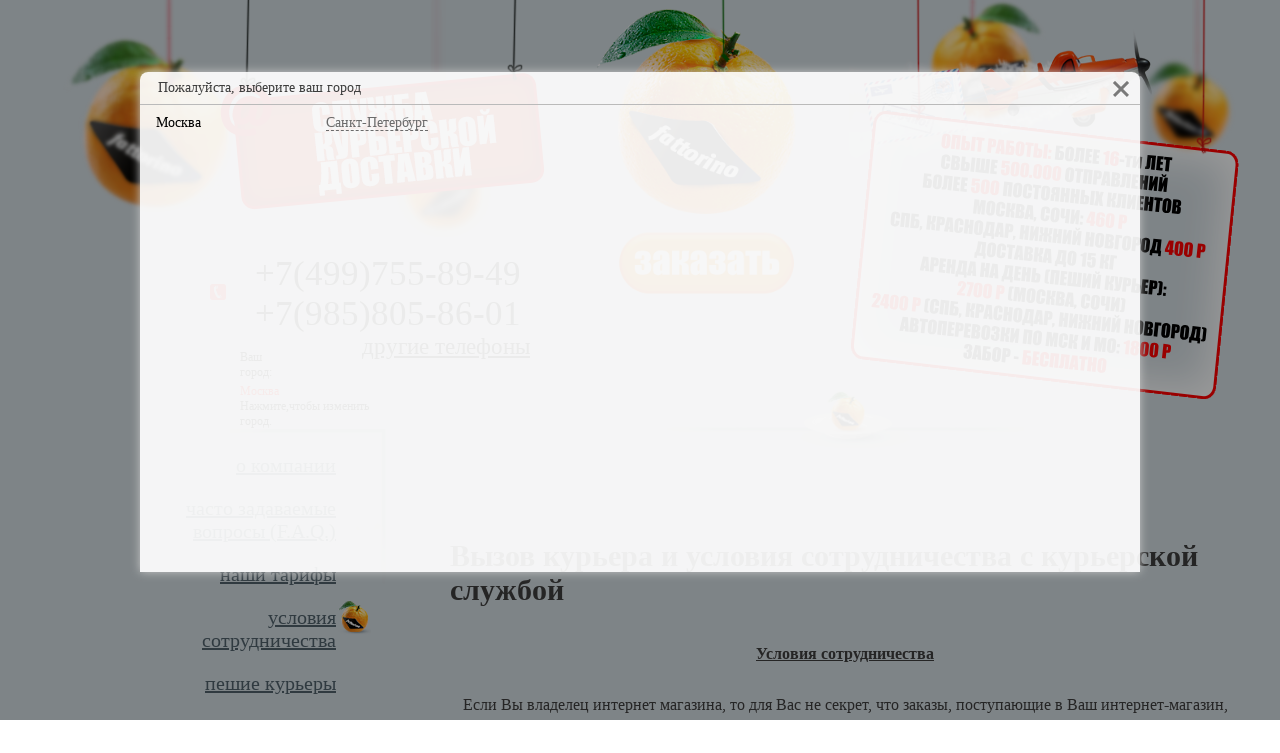

--- FILE ---
content_type: text/html; charset=utf-8
request_url: https://fattorino.ru/usloviya-sotrudnichestva
body_size: 4997
content:
<!DOCTYPE html5>
<html>
<head>
<!-- Global site tag (gtag.js) - Google Analytics -->
<script async src="https://www.googletagmanager.com/gtag/js?id=UA-143000905-1"></script>
<script>
  window.dataLayer = window.dataLayer || [];
  function gtag(){dataLayer.push(arguments);}
  gtag('js', new Date());

  gtag('config', 'UA-143000905-1');
</script>
	
	  <base href="https://fattorino.ru/usloviya-sotrudnichestva" />
  <meta http-equiv="content-type" content="text/html; charset=utf-8" />
  <meta name="keywords" content="Как работают курьерские компании, условия для работы курьерских служб, как заключить договор с курьерской службой, сотрудничество с курьерской компанией" />
  <meta name="robots" content="index, follow" />
  <meta name="author" content="Super User" />
  <meta name="description" content="Условия сотрудничества курьерских компаний" />
  <meta name="generator" content="Joomla! - Open Source Content Management" />
  <title>Условия сотрудничества с курьерской службой</title>
  <link href="/templates/protostar/favicon.ico" rel="shortcut icon" type="image/vnd.microsoft.icon" />
  <link rel="stylesheet" href="https://fattorino.ru/modules/mod_mycityselector/tmpl/default.css" type="text/css" />
  <script src="/media/jui/js/jquery.min.js" type="text/javascript"></script>
  <script src="/media/jui/js/jquery-noconflict.js" type="text/javascript"></script>
  <script src="/media/jui/js/jquery-migrate.min.js" type="text/javascript"></script>
  <script src="/media/system/js/caption.js" type="text/javascript"></script>
  <script src="/media/jui/js/bootstrap.min.js" type="text/javascript"></script>
  <script src="https://fattorino.ru/modules/mod_mycityselector/tmpl/default.js" type="text/javascript"></script>
  <script type="text/javascript">
window.mcs_site_root = "";window.mcs_base_domain="fattorino.ru";window.mcs_cookie_domain=".fattorino.ru";window.mcs_dialog=1;jQuery(window).on('load',  function() {
				new JCaption('img.caption');
			});
  </script>

	<meta  charset=utf-8">
	<link rel="stylesheet" href="/templates/protostar/css/template.css" type="text/css" />

<!--[if lte IE 6]>
<link href="/templates/protostar/css/ieonly.css" rel="stylesheet" type="text/css" />
<![endif]-->

<!--[if IE 7]>
<link href="/templates/protostar/css/ie7only.css" rel="stylesheet" type="text/css" />
<![endif]-->

<script type="text/javascript">var citySelectorContents = {"moskva":["\u00a0+7(499)755-89-49<br \/>\u00a0+7(985)805-86-01","\u0421\u043b\u0443\u0436\u0431\u0430 \u0414\u043e\u0441\u0442\u0430\u0432\u043a\u0438 \u201cFATTORINO\u201d \u00ae\u2122\u00a0\u0433. \u041c\u043e\u0441\u043a\u0432\u0430<br \/>+7 (985) 805-86-01 || +7 (499) 755-89-49<br\/><a href=\"mailto:info@fattorino.ru\">info@fattorino.ru<\/a>\u00a0-\u043f\u043e\u0447\u0442\u0430 \u0434\u043b\u044f \u043f\u0440\u0438\u0451\u043c\u0430 \u0437\u0430\u044f\u0432\u043e\u043a \u043f\u043e \u041c\u043e\u0441\u043a\u0432\u0435 \u0438 \u041c\u043e\u0441\u043a\u043e\u0432\u0441\u043a\u043e\u0439 \u043e\u0431\u043b\u0430\u0441\u0442\u0438<br \/>"],"sankt_peterburg":["+7(499)755-89-49<br \/>+7(981)997-57-87","<br\/>\u0421\u043b\u0443\u0436\u0431\u0430 \u0414\u043e\u0441\u0442\u0430\u0432\u043a\u0438 \u201cFATTORINO\u201d\u00a0\u00ae\u2122\u00a0\u0433.\u00a0\u0421\u0430\u043d\u043a\u0442-\u041f\u0435\u0442\u0435\u0440\u0431\u0443\u0440\u0433<br \/>+7 (499) 755-89-49 || +7(981)997-57-87<br\/><a href=\"mailto:spb@fattorino.ru\">spb@fattorino.ru<\/a>\u00a0-\u043f\u043e\u0447\u0442\u0430 \u0434\u043b\u044f \u0437\u0430\u044f\u0432\u043e\u043a \u043f\u043e \u0421\u0430\u043d\u043a\u0442-\u041f\u0435\u0442\u0435\u0440\u0431\u0443\u0440\u0433\u0443 \u0438 \u041b\u0435\u043d\u0438\u043d\u0433\u0440\u0430\u0434\u0441\u043a\u043e\u0439 \u043e\u0431\u043b\u0430\u0441\u0442\u0438<br \/>"]};</script>
<script>
function mcs_callback(){
/* здесь можно прописать произвольный javascript, он будет срабатывать при переключении города, если при этом не происходит редирект на поддомен или страницу */
}
</script>
</head>

<body>

<!-- Yandex.Metrika counter -->
<script type="text/javascript" >
   (function(m,e,t,r,i,k,a){m[i]=m[i]||function(){(m[i].a=m[i].a||[]).push(arguments)};
   m[i].l=1*new Date();k=e.createElement(t),a=e.getElementsByTagName(t)[0],k.async=1,k.src=r,a.parentNode.insertBefore(k,a)})
   (window, document, "script", "https://mc.yandex.ru/metrika/tag.js", "ym");

   ym(54052828, "init", {
        clickmap:true,
        trackLinks:true,
        accurateTrackBounce:true
   });
</script>
<noscript><div><img src="https://mc.yandex.ru/watch/54052828" style="position:absolute; left:-9999px;" alt="" /></div></noscript>
<!-- /Yandex.Metrika counter -->

	<div id="header">
	

<div class="custom"  >
	<div style="text-align: center;">                            <a title="Курьерская компания" href="/component/rsform/form/9-zakaz-kurera-s-sajta"><img src="/images/apelsin_zakaz2.png" alt="" width="220" height="300" /></a></div></div>

	

<div class="custom"  >
	<div style="width: 320px; position: relative; left: 170px; top: -50px;">
<div style="position: relative; top: 30px; display: block; float: left;"><img style="vertical-align: top; margin: 0px 0px;" src="/images/tel.png" alt="" width="16" height="16" border="0" /></div>
<div style="font-family: Impact; font-size: 35px; font-style: normal; line-height: normal; font-weight: normal; color: #000000; text-decoration: none; display: block; float: right;"><span class="cityContent city-moskva-0"> +7(499)755-89-49<br /> +7(985)805-86-01</span><span class="cityContent city-sankt_peterburg-0"></span> </div>
<span style="text-decoration: underline;"><br /><a style="font-family: Impact; font-size: 23px; font-style: normal; line-height: normal; font-weight: normal; color: #000000; text-decoration: underline; display: block; float: right;" href="/index.php/kontakty">другие телефоны</a></span></div></div>

	<div id="tabl"> 

<div class="custom"  >
	<img src="/images/header26112025.png" alt="" /></div>
</div>
	</div>
	<div id="gorod"> 
	<div class="mcs-module">
	Ваш город:   	<a class="city" href="javascript:void(0)" title="Выбрать другой город">Москва</a>
	Нажмите,чтобы изменить город.	<div class="question" style="display:none;">Не ваш город?&nbsp;&nbsp;&nbsp;&nbsp;<a href="javascript:void(0)" class="close">x</a></div>
</div><div class="mcs-dialog" style="display:none;">
	<a class="close" href="javascript:void(0)" title=""></a>
	<div class="title">Пожалуйста, выберите ваш город</div>
	<div class="inner">            <div class="cities active                group-_all_">                    <div class="city">
                        <a class="link active"
                            id="city-moskva" data-city="Москва"
                            href="/#" title="">Москва</a>
                    </div>
                                        <div class="city">
                        <a class="link"
                            id="city-sankt_peterburg" data-city="Санкт-Петербург"
                            href="https://spb.fattorino.ru" title="">Санкт-Петербург</a>
                    </div>
                                    <div class="mcs-clear"></div>
            </div>
            </div>
</div>

	</div>
	<div id="left">
	<ul class="nav menu">
<li class="item-101"><a href="/" >о компании</a></li><li class="item-133"><a href="/chasto-zadavaemye-voprosy-chavo-faq" >часто задаваемые вопросы (F.A.Q.)</a></li><li class="item-111"><a href="/nashi-tarify" >наши тарифы</a></li><li class="item-106 current active"><a href="/usloviya-sotrudnichestva" >условия   сотрудничества</a></li><li class="item-105"><a href="/peshie-kurery" >пешие курьеры</a></li><li class="item-103"><a href="/nashi-kurery" >наши курьеры</a></li><li class="item-108"><a href="/dostavka-tsvetov" >доставка цветов</a></li><li class="item-109"><a href="/konkurentnye-preimushchestva" >конкурентные преимущества</a></li><li class="item-131"><a href="/dostavki-iz-moskvy-v-sankt-peterburg-i-obratno" >доставки из Москвы в Санкт-Петербург и обратно</a></li><li class="item-122"><a href="/uchreditelnye-dokumenty" >учредительные документы</a></li><li class="item-124"><a href="/vakansii" >вакансии</a></li><li class="item-120"><a href="/kontrol-kachestva" >контроль качества</a></li><li class="item-121"><a href="/zapros-s-sajta" >запрос с сайта</a></li><li class="item-110"><a href="/dogovor-i-blank-strogoj-otchetnosti" >договор и бланк строгой отчетности</a></li><li class="item-123 parent"><a href="/kontakty" >контакты</a></li></ul>

	</div>
	<div id="apelsin">
	

<div class="custom"  >
	<div style="positiion: absolute; bottom: 0; display: block; z-index: 100;"><img src="/images/niz-apelsin.png" alt="" border="0" /></div></div>

	</div>
	<div id="main">
	

<div class="custom"  >
	<table width="790px">
<tbody>
<tr>
<td style="text-align: center;"><img style="width: 357px; height: 76px; margin-left: auto; margin-right: auto; display: block;" src="/images/content-apelsin.png" alt="" border="0" /><br /><span style="color: #ff0000; font-family: impact, sans-serif;"><span style="font-size: 14pt;"><br /></span><br /></span></td>
</tr>
</tbody>
</table></div>

	<div class="item-page" itemscope itemtype="https://schema.org/Article">
	<meta itemprop="inLanguage" content="ru-RU" />
		<div class="page-header">
		<h1> Вызов курьера и условия сотрудничества с курьерской службой </h1>
	</div>
	
		
						
	
	
				
								<div itemprop="articleBody">
		<p align="CENTER"><span style="text-decoration: underline; font-size: medium;"><strong><br />Условия сотрудничества<br /><br /></strong></span></p>
<div style="text-align: center;"><span style="font-size: 12pt;">Если Вы владелец интернет магазина, то для Вас не секрет, что заказы, поступающие в Ваш интернет-магазин, постоянно плавают: то их очень много, то мало, то совсем нет, то снова очень много.</span></div>
<div style="text-align: center;"><span style="font-size: 12pt;">Если Вам надоело постоянное присутствие курьера, ждущего заказов, когда их нет, или Ваш бизнес стабилен и доставок много, но порой нужны дополнительные люди, помимо ваших штатных курьеров, компания «Fattorino» готова предложить Вам свои услуги.</span></div>
<div style="text-align: center;"><span style="font-size: 12pt;">При этом мы можем предложить как курьеров на постоянной основе, так и курьеров на разовые доставки с услугой доставки «день в день».</span></div>
<div style="text-align: center;"><span style="font-size: 12pt;">То есть, нужен курьер – заказали, не нужен – вы нам не звоните.</span><br /><br /></div>
<div style="text-align: center;"><span style="text-decoration: underline;"><strong><span style="font-size: 14pt;">Это удобно!</span></strong></span><span style="color: #ff0000;"><strong><br /><br /><br /><span style="color: #000000;"><span style="font-size: 14pt;">Как Мы работаем:</span><br /><br />Вы делаете заказ на электронную почту (email) Курьерской службы  <br />(email для Москвы: </span></strong></span><span style="color: #3366ff;"><strong><span id="cloak38279">Этот адрес электронной почты защищён от спам-ботов. У вас должен быть включен JavaScript для просмотра.</span><script type='text/javascript'>
 //<!--
 document.getElementById('cloak38279').innerHTML = '';
 var prefix = '&#109;a' + 'i&#108;' + '&#116;o';
 var path = 'hr' + 'ef' + '=';
 var addy38279 = '&#105;nf&#111;' + '&#64;';
 addy38279 = addy38279 + 'f&#97;tt&#111;r&#105;n&#111;' + '&#46;' + 'r&#117;';
 var addy_text38279 = '&#105;nf&#111;' + '&#64;' + 'f&#97;tt&#111;r&#105;n&#111;' + '&#46;' + 'r&#117;';
 document.getElementById('cloak38279').innerHTML += '<a style="color: #3366ff;" ' + path + '\'' + prefix + ':' + addy38279 + '\'>'+addy_text38279+'<\/a>';
 //-->
 </script></strong></span><span style="color: #ff0000;"><strong><span style="color: #000000;">, email для Санкт-Петербурга: </span></strong></span><span style="color: #3366ff;"><strong><span id="cloak77547">Этот адрес электронной почты защищён от спам-ботов. У вас должен быть включен JavaScript для просмотра.</span><script type='text/javascript'>
 //<!--
 document.getElementById('cloak77547').innerHTML = '';
 var prefix = '&#109;a' + 'i&#108;' + '&#116;o';
 var path = 'hr' + 'ef' + '=';
 var addy77547 = 'spb' + '&#64;';
 addy77547 = addy77547 + 'f&#97;tt&#111;r&#105;n&#111;' + '&#46;' + 'r&#117;';
 var addy_text77547 = 'spb' + '&#64;' + 'f&#97;tt&#111;r&#105;n&#111;' + '&#46;' + 'r&#117;';
 document.getElementById('cloak77547').innerHTML += '<a style="color: #3366ff;" ' + path + '\'' + prefix + ':' + addy77547 + '\'>'+addy_text77547+'<\/a>';
 //-->
 </script></strong></span><span style="color: #ff0000;"><strong><span style="color: #000000;">)<br /><img src="/images/contact.png" alt="" width="200" height="186" /><br /><img src="/images/2.png" alt="" /><br />Логист принял заказ и ответил Вам в ближайшее время<br /><img src="/images/tel3.png" alt="" width="155" height="155" /><br /><img src="/images/2.png" alt="" /><br />Курьер выехал и доставил заказ<br /><img src="/images/kureer.png" alt="" width="180" height="129" /><img src="/images/dostavka.png" alt="" width="131" height="135" /><br /><img src="/images/2.png" alt="" /><br />Вам подтвердили выполнение заказа<br /><img src="/images/ico_docs-ok.png" alt="" width="180" height="180" /><br /><br /><br /><br /></span><br /></strong></span></div>	</div>

	
							</div>
	</div>
	
	<div id="footer">
	

<div class="custom"  >
	<p><span class="cityContent city-moskva-1">Служба Доставки “FATTORINO” ®™ г. Москва<br />+7 (985) 805-86-01 || +7 (499) 755-89-49<br/><a href="mailto:info@fattorino.ru">info@fattorino.ru</a> -почта для приёма заявок по Москве и Московской области<br /></span> <span class="cityContent city-sankt_peterburg-1"></span><br />FATTORINO © 2010 - 2025</p>
<!-- <br /><span style="background-color: #ffffff;">Читайте отзывы на <a style="background-color: #ffffff;" href="https://www.jobowork.ru/fattorino.html">jobowork.ru</a></span><br /> -->
<p><a title="Компания Fattorino участвует в рейтинге курьерских служб доставки КурьероФФ.Ру" href="http://kureroff.ru/kompanii/fattorino/" target="_blank"><img src="https://kureroff.ru/uploads/rating/789.jpg" alt="Компания Fattorino участвует в рейтинге курьерских служб доставки КурьероФФ.Ру" /></a>        </p></div>

	</div>

				
        </body>
</html>


--- FILE ---
content_type: text/css
request_url: https://fattorino.ru/modules/mod_mycityselector/tmpl/default.css
body_size: 1108
content:
/**
 * Стили MyCitySelector
 *
 * Чтобы создать свои стили или шаблон, не нужно менять текущий файл.
 * Более корректным будет переопределить текущий шаблон, скопировав данные файлы
 * в директорию "/templates/шаблон_сайта/html/mod_mycityselector".
 * (В Joomla 3.x это делается из менеджера шаблонов)
 * После создания копии шаблона, её необходимо выбрать в настройках модуля.
 */

.mcs-module {
	position: relative;
	width: 296px;
	text-align: left;
}
.mcs-module .city {
    color: #ff0000;
    font-size: 14px;
    text-decoration: none;
    border-bottom: none;
}
.mcs-module .question {
    position: absolute;
    top: 20px;
    left: 0;
    padding: 3px 6px;
    font-size: 12px;
    color: #454545;
    background-color: #FAFAFA;
    border: 1px solid #6C6C6C;
    border-radius: 3px;
    -moz-border-radius: 3px;
    -webkit-border-radius: 3px;
    -khtml-border-radius: 3px;
}
.mcs-module .question .close {
    position: relative;
    top: -5px;
    left: 1px;
    color: #5B5B5B;
    opacity: 1;
    font-weight: normal;
    font-size: 14px;
}

.mcs-overlay {
    position: fixed;
    display: none;
    top: 0;
    left: 0;
    bottom: 0;
    right: 0;
    background-color: #000;
    opacity: 0.4;
    z-index: 8999;
}

.mcs-dialog {
	position: fixed;
	z-index: 9000;
	top: 10%;
	left: 50%;
	width: 1000px;
	margin-left: -500px;
	height: 500px;
    border-top-left-radius: 8px;
    border-top-right-radius: 8px;
	background-color: #fff;
	background-color: rgba(255, 255, 255, 0.92);
	box-shadow: 0px 0px 10px #c7c7c7;
	-moz-box-shadow: 0px 0px 10px #c7c7c7;
	-webkit-box-shadow: 0px 0px 10px #c7c7c7;
}
.mcs-dialog a {
    color: #6b6b6b;
    text-decoration: none;
}
.mcs-dialog.has-groups {
    width: 500px;
}
.mcs-dialog .close {
	position: absolute;
	top: 8px;
	right: 8px;
	width: 20px;
	height: 20px;
	background: url(close.svg) left top no-repeat;
    opacity: 0.5;
}
.mcs-dialog .close:hover {
    opacity: 1;
}
.mcs-dialog .title {
    font-size: 14px;
    padding: 8px 18px;
    margin: 0;
    border-bottom: 1px solid #bababa;
}
.mcs-dialog .groups {
    width: 118px;
    float: left;
    margin: 0;
    padding: 10px 0 10px 20px;
}
.mcs-dialog .group {
	margin: 0 0 6px 0;
	padding: 0;
    font-size: 14px;
}
.mcs-dialog .group a.active {
    color: #000;
	border-bottom: none;
}
.mcs-dialog .group a {
	border-bottom: 1px dashed #6b6b6b;
}
.mcs-dialog .cities {
    min-height: 140px;
    padding: 10px 0 10px 16px;
}
.mcs-dialog.has-groups .cities {
    border-left: 1px solid #bababa;
    width: 340px !important;
    margin-left: 150px;
    padding: 10px 0 10px 10px;
}
.mcs-dialog .cities.hidden {
	display: none;
}
.mcs-dialog .city {
    float: left;
	width: 160px;
	display: inline-block;
	margin: 0 10px 6px 0;
}
.mcs-dialog .link {
	border-bottom: 1px dashed #6b6b6b;
	font-size: 14px;
}
.mcs-dialog .link.active {
    color: #000;
	border-bottom: none;
}
.mcs-dialog  .link:hover, .mcs-dialog  .link:active, .mcs-dialog  .link:focus {
	color: #000;
	background: none;
}

.mcs-clear {
    clear: both;
}

--- FILE ---
content_type: text/css
request_url: https://fattorino.ru/templates/protostar/css/template.css
body_size: 678
content:
html, body {
  height: 100%;
  width: 100%;
  margin: 0px;
  padding: 0px;
}

html {background:#777676; font-family: Tahoma; color:#3d3d3d; font-size:15px;background:url(../images/fon.jpg) 0px 0px repeat-x; 
-webkit-background-size: cover;
    -moz-background-size: cover;
    -o-background-size: cover;
    background-size: cover;
    position:relative;
    height:100%;}

body{width:1200px; position:absolute; left:50%; margin-left:-600px; top:0;   height:100%; 
min-height: 100%;
  height: auto !important;
  height: 100%;z-index:100;}

img { border: 0 none; }

#header{background:url(../images/header.png) 0px 0px no-repeat; height:350px; width:1200px; font-family: Impact;position:relative; z-index:1;}

#tabl{position:absolute; top:0; right:0;z-index:100;}

#gorod{position:relative;  color: #000;font-family: Tahoma; font-size:12px;width:294px; left:200px;}

#gorod a{color: #ff0000;font-family: Tahoma;font-size:12px;}

a.city {width:103px;position:relative;display:block;color:#ff0000;}

#left a{ }

/*#left li{list-style-type: none; padding:5px 0 15px 0px;text-align:right;}

#left li.active {background:url(../images/punkt.png) 0px 0px no-repeat; list-style-type: none;}*/

#left {float:left;width:294px;background:url(../images/menu.png) 90px 0px no-repeat;min-height:880px;

margin-bottom:263px;margin-left:100px;font-family: Impact;color:#4f616b; font-size:20px; z-index:110;position:relative;display:block; clear:both;border:1px;}

#left a{font-family: Impact;color:#4f616b; font-size:20px; text-decoration:underline;}

#main{width:790px; float:right; position:relative; top:-50px;margin-bottom:50px;font-family: Tahoma;font-size:15px;}

#footer{width:790px;position:absolute;bottom:0; float:right;left:410px;background:url(../images/footer.png) 0px 0px no-repeat; color:#4f616b;font-family: Tahoma; font-size:13px;}

a[href^='mailto:']{ color:#4f616b; text-decoration:none;}

#apelsin{position:absolute;bottom:0;width:410px;float:left;z-index:110;display:block; height:265px;}

ul.nav  {width:234px; padding:0; list-style-type: none; }

ul.nav  li {text-align:right;padding:5px 38px 15px 0px;}

ul.nav  li.active {background:url(../images/punkt.png) 198px 0px no-repeat; }


--- FILE ---
content_type: image/svg+xml
request_url: https://fattorino.ru/modules/mod_mycityselector/tmpl/close.svg
body_size: 333
content:
<svg width="640" height="480" xmlns="http://www.w3.org/2000/svg">
 <!-- Created with SVG-edit - http://svg-edit.googlecode.com/ -->
 <g>
  <title>Layer 1</title>
  <line id="svg_1" y2="16" x2="16" y1="2" x1="2" stroke-width="3" stroke="#000000" fill="none"/>
  <line id="svg_2" y2="2" x2="16" y1="16" x1="2" stroke-linecap="null" stroke-linejoin="null" stroke-width="3" stroke="#000000" fill="none"/>
 </g>
</svg>

--- FILE ---
content_type: application/javascript
request_url: https://fattorino.ru/modules/mod_mycityselector/tmpl/default.js
body_size: 3692
content:

(function(w, d) {

    var readyCounter = 0,
        $ = null,
        $overlay = null,
        $dialog = null,
        $module = null;

    // check console
    if (!w.console) { w.console = {}; }
    if (!w.console.log) { w.console.log = function(){}; }
    if (!w.console.error) { w.console.error = w.console.log; }

    // onReady
    var timer = setInterval( function(){
            if(!w.jQuery) {
                if (readyCounter > 60) {
                    clearInterval(timer);
                    console.log("My City Selector: Не найден фреймворк jQuery");
                }
                readyCounter++;
                return;
            }
            clearInterval(timer);
            $ = jQuery;
            // инициализация
            $(function(){
                initialize();
                yandex_geolocation();
                // отображение окна или подсказки
                if (w.mcs_dialog == 1) {
                    openDialog();
                } else if(w.mcs_dialog == 2) {
                    $(".question", $module).show(50);
                }
            });
        }, 50);


    /**
     * Инициализация модуля.
     * Переносим диалог из позиции установки модуля в корень документа и
     * привязываем события в кнопкам и ссылкам
     */
    function initialize()
    {
        // находим html-шаблон диалога и модуля
        $dialog = $('.mcs-dialog');
        $module = $('.mcs-module');
        $overlay = $('<div></div>').addClass("mcs-overlay");
        if ($dialog.length && $module.length) {
            // => перемещаем код диалога из позиции модуля в корень документа
            $("body").prepend($dialog);
            $("body").prepend($overlay);
            // => навешиваем события
            // клик по названию текущего города
            $(".city", $module).on('click', openDialog);
            // . клик по кнопке закрыть на tooltip
            $(".question .close", $module).on( 'click', function(){
                $(".question", $module).hide(50);
                return false;
            } );
            // . кнопка закрытия диалога
            $('.close', $dialog).on('click', closeDialog);
            // . клик по затемнению
            $overlay.on('click', closeDialog);
            // . нажатие esc
            $(window).on("keyup", function(e){
                if (e.keyCode == 27) { closeDialog(); }
            });
            // . клик по городу из диалога
            $('.mcs-dialog .link').on('click', selectCity);
            // . клик по группе
            $('.mcs-dialog .groups .group a').on('click', selectGroup);
            console.log('MCS started');
        }
    }


    function yandex_geolocation(){
        // проверяем, нужно ли сделать запрос на yandex.geolocation
        if (w.mcs_yandexgeo && w.mcs_yandexgeo === true) {
            // пробуем получить доступ к geolocation
            console.log("MCS: try to use geolocation.");
            if (navigator.geolocation) {
                navigator.geolocation.getCurrentPosition(
                    function(position){ // success
                        console.log("MCS: latitude " + position.coords.latitude + ", longitude " + position.coords.longitude);
                        // отправляем запрос на определение города по координатам
                        $.ajax({
                            "url": window.mcs_site_root + "/modules/mod_mycityselector/yandex-geo.php",
                            "dataType": "json",
                            "type": "post",
                            "data": {
                                "key": "sv84ts934pesgs037cw0bynh23z0-203c0-039c9ru",
                                "lat": position.coords.latitude, // широта
                                "lon": position.coords.longitude // долгота
                            }
                        }).done(function(data){
                            if (typeof(data.error) != "undefined") {
                                if (data.error == 0) {
                                    console.log('MSC: city was defined as ' + data.description + ", " + data.name);
                                    // пытаемся переключиться на полученный город
                                    autoSwitchToDetectedCity(data.name);
                                } else if (data.error == 1) {
                                    console.error("MCS: wrong coordinates.");
                                } else if (data.error == 2) {
                                    console.error("MCS: error on request to yandex.");
                                } else {
                                    console.error("MCS: error on city detection.");
                                }
                            } else {
                                console.error("MCS: error on city detection.");
                            }
                        }).fail(function(xhr, err){
                            console.error("MCS: error", err);
                        });
                    },
                    function(err){ // fail
                        console.error("MCS: error " + err.code + ' - ' + err.message);
                    }
                );
            } else {
                console.log("MCS: Geolocation is not supported by this browser.");
            }
        }
    }


    function openDialog()
    {
        $(".question", $module).css('display', 'none');
        $overlay.css('display', 'block');
        $dialog.css('display', 'block');
        // проверяем видима ли хоть одна группа городов (fix)
        if ($(".cities.active", $dialog).length == 0) {
            // делаем активной первую группу
            var $cities = $(".cities", $dialog),
                $groups = $(".groups .group", $dialog);
            if ($groups.length == 0) {
                $cities.removeClass("hidden").addClass("active");
            } else {
                $groups.removeClass("hidden");
                $cities.removeClass("hidden");
                $($groups[0]).addClass("active");
                $($cities[0]).addClass("active");
            }
        }
        return false;
    }


    function closeDialog()
    {
        $overlay.css('display', 'none');
        $dialog.css('display', 'none');
        return false;
    }


    /**
     * Функция получает навание города, определенного через yandex geolocation и пытается переключить на этот город,
     * если он есть в списке. При условии что не открыто окно выбора города и пользователь еще не успел сделать выбор.
     * @param {string} city Название города
     */
    function autoSwitchToDetectedCity(city){
        if ($dialog.css('display') == 'none' && w.mcs_yandexgeo === true) {
            // ищем город в списке
            $(".link", $dialog).each(function(index, link){
                if ($(link).data("city") == city) {
                    // переключаем город
                    selectCity.apply(link);
                    return false;
                }
            });
        }
    }


    /**
     * Запоминает выбранный город и запускает переключение контента
     * @returns {boolean}
     */
    function selectCity()
    {
        w.mcs_yandexgeo = false; // запрещаем геолокации автоматическое переключение города, так как пользователь уже сделал выбор
        var $link = $(this);
        var cityName = $link.attr("data-city");
        if (cityName.length > 0) {
            // => сохраняем в cookie название выбранного города
            setCookie(cityName);
            // => выделяем выбранный город
            $(".link", $dialog).removeClass('active');
            $link.addClass('active');
            $(".city", $module).html(cityName);
            // => проверяем, нужно ли сделать редирект
            if (!tryRedirect(this)) { // this должен быть объектом ссылки, по котороый кликнули
                // => переключаем контент на лету
                var cityCode = $link.attr("id").split('-')[1];
                switchContent(cityCode);
                closeDialog();
                if (w.mcs_callback) {
                    mcs_callback();
                }
            }
        }
        return false;
    }


    /**
     * Переключает группы городов
     */
    function selectGroup()
    {
        $(".cities", $dialog).addClass('hidden'); // => прячем все города
        $(".group a", $dialog).removeClass('active'); // => сбрасываем активную группу
        $(this).addClass('active'); // => выделяем группу
        var group = $(this).attr('data-group'); // => читаем идентификатор выбранной группы
        $(".cities.group-" + group, $dialog).removeClass('hidden'); // => отображаем блок городов
        return false;
    }


    /**
     * Проверяет адрес ссылки выбранного города и делает редирект, если это необходимо
     * @param {Object} href Ссылка выбранного города
     */
    function tryRedirect(href)
    {
        var cityUrl = href.toString().split(href.host),
            cityUrl = (cityUrl.length == 2) ? cityUrl[1] : '/',
            thisUrl = w.location.href.toString().split(w.location.host);
            thisUrl = (thisUrl.length == 2) ? thisUrl[1] : '/';

        if (href.hostname != w.location.hostname) {
            // => если хосты отличаются то редирект на другой поддомен
            console.log('Редирект на ' + w.location.protocol + "//" + href.host + thisUrl);
            w.location.href = w.location.protocol + "//" + href.host + thisUrl;
            return true;
        } else {
            if (cityUrl.length > 1 && cityUrl != "/#"){
                console.log('Редирект на ' + w.location.protocol + "//" + w.location.host + cityUrl);
                // => редирект на специальную страницу города
                w.location.href = w.location.protocol + "//" + w.location.host + cityUrl;
                return true;
            }
        }

        return false;
    }


    /**
     * Переключает контент для выбранного города
     * @param {String} cityCode
     */
    function switchContent(cityCode){
        cityCode = cityCode || 'false';

        if (w.citySelectorContents && cityCode) {
            var tmp, content;
            // => прячем контент предыдущего города
            $('.cityContent').html('');

            if( !w.citySelectorContents[cityCode] && w.citySelectorContents.other ){
                // если выбранный город не найден, то переключаем на контент для прочих городов
                cityCode = 'other';
            }
            if( w.citySelectorContents[cityCode] ){
                // => отображаем контент выбранного города, если он есть
                for( var i=0; i<citySelectorContents[cityCode].length; i++ ){
                    if( citySelectorContents[cityCode][i] ){
                        tmp = citySelectorContents[cityCode][i].split("=");
                        if (tmp[0] == "{{$cities-group}}") { // групповой блок
                            content = citySelectorContents[ 'cities-group' ][ tmp[1] ];
                        } else {
                            content = citySelectorContents[ cityCode ][ i ];
                        }
                        $(".city-" + cityCode + "-" + i).html(content);
                    }
                }
            }
        }
    }


    /**
     * Сохранение текущего города в cookie
     * @param {String} cityName
     */
    function setCookie(cityName){
        var domain = (window.mcs_cookie_domain) ? window.mcs_cookie_domain : "";
        if (domain != "") {
            var exdate = new Date();
            exdate.setDate(exdate.getDate() + 30);
            exdate = exdate.toUTCString();
            var value = ( window.encodeURIComponent ? window.encodeURIComponent(cityName) : cityName );
            var cookie = "MCS_CITY_NAME=" + value + "; expires=" + exdate + ";domain={$domain};path=/";
            document.cookie = cookie.replace('{$domain}', domain);
            if (domain.substring(0,1) == ".") {
                document.cookie = cookie.replace('{$domain}', domain.substring(1, domain.length - 1));
            }
        }
    }


})(window, document);
